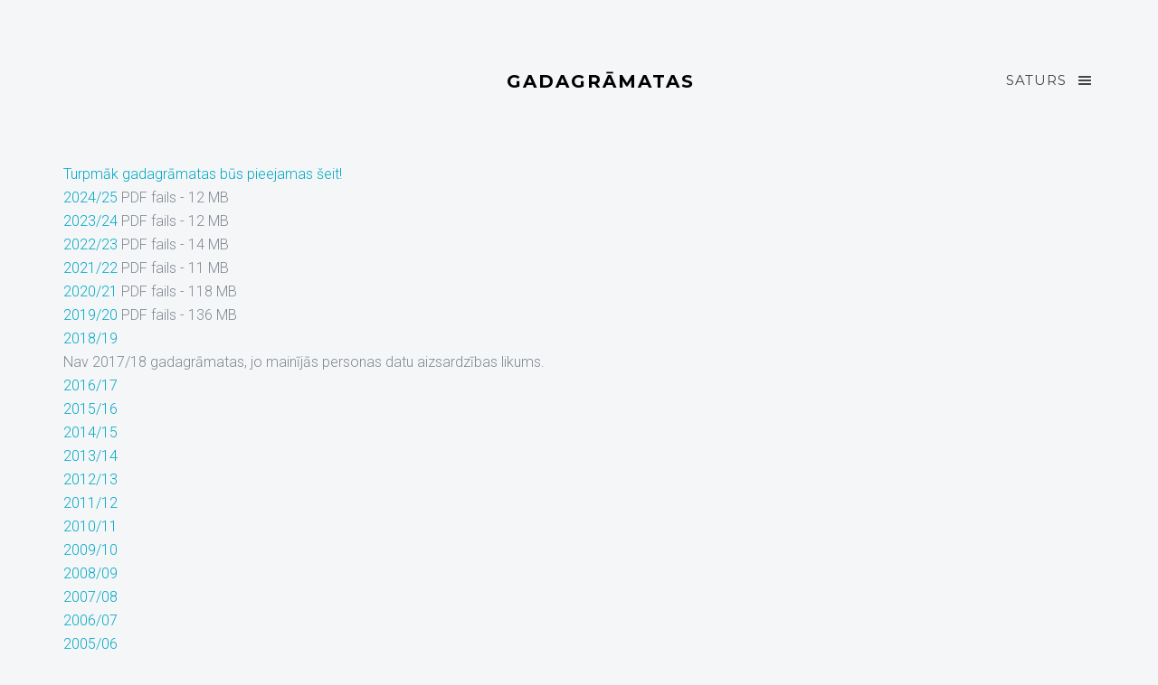

--- FILE ---
content_type: text/html
request_url: https://foto.avg.lv/gadagr.html
body_size: 2079
content:

<!DOCTYPE html>
<!--[if lt IE 7]>      <html class="no-js lt-ie9 lt-ie8 lt-ie7"> <![endif]-->
<!--[if IE 7]>         <html class="no-js lt-ie9 lt-ie8"> <![endif]-->
<!--[if IE 8]>         <html class="no-js lt-ie9"> <![endif]-->
<!--[if gt IE 8]><!--> <html class="no-js"> <!--<![endif]-->
	<head>
	<meta charset="utf-8">
	<meta http-equiv="X-UA-Compatible" content="IE=edge">
	<title>ĀVģ gadagrāmatas</title>
	<meta name="viewport" content="width=device-width, initial-scale=1">
	<meta name="description" content="Āgenskalna Valsts ģimnāzija galerija forto" />
	<meta name="keywords" content="ĀVģ, Galerija, Āgenskalna, Valsts, ģimnāzija" />
	<meta name="author" content="ĀVģ" />

  <!-- 
	//////////////////////////////////////////////////////

	FREE HTML5 TEMPLATE 
	DESIGNED & DEVELOPED by FREEHTML5.CO
		
	Website: 		http://freehtml5.co/
	Email: 			info@freehtml5.co
	Twitter: 		http://twitter.com/fh5co
	Facebook: 		https://www.facebook.com/fh5co

	//////////////////////////////////////////////////////
	 -->

  <!-- Facebook and Twitter integration -->
	<meta property="og:title" content=""/>
	<meta property="og:image" content=""/>
	<meta property="og:url" content=""/>
	<meta property="og:site_name" content=""/>
	<meta property="og:description" content=""/>
	<meta name="twitter:title" content="" />
	<meta name="twitter:image" content="" />
	<meta name="twitter:url" content="" />
	<meta name="twitter:card" content="" />

	<!-- Place favicon.ico and apple-touch-icon.png in the root directory -->
	<link rel="shortcut icon" href="favicon.ico">

	<!-- Google Webfonts -->
	<link href="https://fonts.googleapis.com/css?family=Roboto:400,300,100,500" rel='stylesheet' type='text/css'>
	<link href='https://fonts.googleapis.com/css?family=Montserrat:400,700' rel='stylesheet' type='text/css'>
	
	<!-- Animate.css -->
	<link rel="stylesheet" href="css/animate.css">
	<!-- Icomoon Icon Fonts-->
	<link rel="stylesheet" href="css/icomoon.css">
	<!-- Magnific Popup -->
	<link rel="stylesheet" href="css/magnific-popup.css">
	<!-- Salvattore -->
	<link rel="stylesheet" href="css/salvattore.css">
	<!-- Theme Style -->
	<link rel="stylesheet" href="css/style.css">
	<!-- Modernizr JS -->
	<script src="js/modernizr-2.6.2.min.js"></script>
	<!-- FOR IE9 below -->
	<!--[if lt IE 9]>
	<script src="js/respond.min.js"></script>
	<![endif]-->

	</head>
	<body>
		
	<div id="fh5co-offcanvass">
		<a href="#" class="fh5co-offcanvass-close js-fh5co-offcanvass-close">Saturs <i class="icon-cross"></i> </a>
		<h1 class="fh5co-logo"><a class="navbar-brand" href="/">Galerija</a></h1>
		<ul>
			<li class="active"><a href="/">Uz sākumu</a></li>
			<li><a href="about.php">Arhīvs</a></li>
			<li><a href="gadagr.html">Gadagrāmatas</a></li>
			<li><a href="pricing.html">Mūsu absolventi</a></li>
			<li><a href="contact.html">Noderīgi</a></li>
		</ul>
		<!--<h3 class="fh5co-lead">Galerijas sociālie tīkli</h3>
		<p class="fh5co-social-icons">
			<a href="https://twitter.com/avggalerija"><i class="icon-twitter"></i></a>
			
			<a href="https://www.instagram.com/avgfotogalerija/"><i class="icon-instagram"></i></a>
			
		</p>-->
	</div>
	<header id="fh5co-header" role="banner">
		<div class="container">
			<div class="row">
				<div class="col-md-12">
					<a href="#" class="fh5co-menu-btn js-fh5co-menu-btn">Saturs <i class="icon-menu"></i></a>
					<a class="navbar-brand" href="/">Gadagrāmatas</a>		
				</div>
			</div>
		</div>
	</header>
	<!-- END .header -->
	
	
	<div id="fh5co-main">
		<div class="container">
		<ul class="arhivs">
		<li>
		<a href="https://avg.lv/gadagramatas/" target="_blank">Turpmāk gadagrāmatas būs pieejamas šeit!</a>
	</li>
		<li>
		<a href="https://avg.lv/veca-versija/cms/files/files/2024-06-21/Agneskalns_2024.pdf" target="_blank">2024/25</a> PDF fails - 12 MB
	</li>
		<li>
	    <a href="gadagram/Agenskalns_2024.pdf" target="_blank">2023/24</a> PDF fails - 12 MB
	</li>
		<li>
	    <a href="gadagram/Agenskalns_2023.pdf" target="_blank">2022/23</a> PDF fails - 14 MB
	</li>
		<li>
	    <a href="gadagram/gadagramata_2022.pdf" target="_blank">2021/22</a> PDF fails - 11 MB
	</li>
		<li>
            <a href="gadagram/gadagramata_2021.pdf" target="_blank">2020/21</a> PDF fails - 118 MB
        </li>
		<li>
            <a href="gadagram/gadagramata_2020.pdf" target="_blank">2019/20</a> PDF fails - 136 MB
        </li>
		<li>
            <a href="gadagram/gadagramata_2019.pdf" target="_blank">2018/19</a>
        </li>
		<li>
		Nav 2017/18 gadagrāmatas, jo mainījās personas datu aizsardzības likums.
		</li>
		<li>
            <a href="gadagram/gadgr_2017.pdf" target="_blank">2016/17</a>
        </li>
     
        <li>
            <a href="gadagram/gadgr_2016.pdf" target="_blank">2015/16</a>
        </li>
        <li>
            <a href="gadagram/2015.pdf" target="_blank">2014/15</a>
        </li>
        <li>
            <a href="gadagram/Agensk_2014_Labots.pdf" target="_blank">2013/14</a>
        </li>        
        <li>
            <a href="gadagram/Agenskalns_2013_Labots.pdf" target="_blank">2012/13</a>
        </li>
		 <li>
            <a href="gadagram/Agenskalns_2012.pdf" target="_blank">2011/12</a>
        </li>
        <li>
            <a href="gadagram/2011.pdf" target="_blank">2010/11</a>
        </li>
        <li>
            <a href="gadagram/2010.pdf" target="_blank">2009/10</a>
        </li>
        <li>
            <a href="gadagram/gadagramata_beta_variants5.pdf" target="_blank">2008/09</a>
        </li>        
        <li>
            <a href="gadagram/gada_gramata_08_final.pdf" target="_blank">2007/08</a>
        </li>
		  <li>
            <a href="gadagram/2006_07/index.html" target="_blank">2006/07</a>
        </li>
        <li>
            <a href="gadagram/2005_06/index.html" target="_blank">2005/06</a>
        </li>
        <li>
            <a href="gadagram/2004_05/index.html" target="_blank">2004/05</a>
        </li>
        <li>
            <a href="gadagram/2003-2004/index.html" target="_blank">2003/04</a>
        </li>        
        <li>
            <a href="gadagram/2002-2003/index.html" target="_blank">2002/03</a>
        </li>
		 <li>
            <a href="gadagram/2001-2002/index.html" target="_blank">2001/02</a>
        </li>
        <li>
            <a href="gadagram/2000_01/index.html" target="_blank">2000/01</a>
        </li>
		  <li>
            <a href="gadagram/1999-2000/index.html" target="_blank">1999/00</a>
        </li>
    </ul>
       </div>
	</div>

	


	<!-- jQuery -->
	<script src="js/jquery.min.js"></script>
	<!-- jQuery Easing -->
	<script src="js/jquery.easing.1.3.js"></script>
	<!-- Bootstrap -->
	<script src="js/bootstrap.min.js"></script>
	<!-- Waypoints -->
	<script src="js/jquery.waypoints.min.js"></script>
	<!-- Magnific Popup -->
	<script src="js/jquery.magnific-popup.min.js"></script>
	<!-- Salvattore -->
	<script src="js/salvattore.min.js"></script>
	<!-- Main JS -->
	<script src="js/main.js"></script>

	

	
	<script defer src="https://static.cloudflareinsights.com/beacon.min.js/vcd15cbe7772f49c399c6a5babf22c1241717689176015" integrity="sha512-ZpsOmlRQV6y907TI0dKBHq9Md29nnaEIPlkf84rnaERnq6zvWvPUqr2ft8M1aS28oN72PdrCzSjY4U6VaAw1EQ==" data-cf-beacon='{"version":"2024.11.0","token":"762ed245a126458b8691435bd589d118","r":1,"server_timing":{"name":{"cfCacheStatus":true,"cfEdge":true,"cfExtPri":true,"cfL4":true,"cfOrigin":true,"cfSpeedBrain":true},"location_startswith":null}}' crossorigin="anonymous"></script>
</body>
</html>
